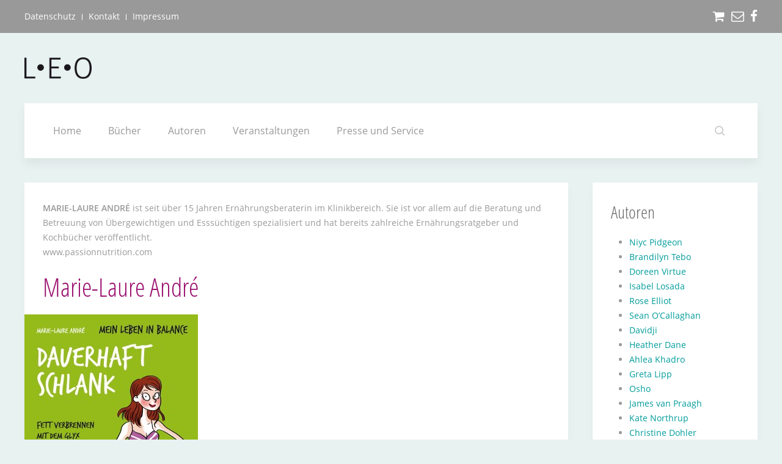

--- FILE ---
content_type: text/html; charset=utf-8
request_url: https://www.leoverlag.de/liste/marie-laure-andr%C3%A9
body_size: 5558
content:
<!DOCTYPE HTML>
<html lang="de-de" dir="ltr"  data-config='{"twitter":0,"plusone":0,"facebook":0,"style":"default"}'>

<head>
	<meta name="google-site-verification" content="cVJYrBaMYIRdQMeHFtjmcKOtd-pce_r6grlEW-Kt-6c" />

	<meta charset="utf-8">
<meta http-equiv="X-UA-Compatible" content="IE=edge">
<meta name="viewport" content="width=device-width, initial-scale=1">
<base href="https://www.leoverlag.de/liste/marie-laure-andr%C3%A9" />
	<meta name="title" content="Marie-Laure André" />
	<meta name="description" content="Marie-Laure André. MARIE-LAURE ANDRÉ ist seit über 15 Jahren Ernährungsberaterin im Klinikbereich. Sie ist vor allem auf die Beratung und Weiterlesen" />
	<meta name="generator" content="Joomla! - Open Source Content Management" />
	<title>Marie-Laure André</title>
	<link href="https://www.leoverlag.de/liste/marie-laure-andré" rel="canonical" />
	<link href="https://www.leoverlag.de/component/search/?Itemid=344&amp;virtuemart_category_id=28&amp;limit=24&amp;format=opensearch" rel="search" title="Suchen LEO Verlag" type="application/opensearchdescription+xml" />
	<link href="/templates/yoo_avion/favicon.ico" rel="shortcut icon" type="image/vnd.microsoft.icon" />
	<link href="/components/com_virtuemart/assets/css/vm-ltr-common.css?vmver=3d42db28" rel="stylesheet" type="text/css" />
	<link href="/components/com_virtuemart/assets/css/vm-ltr-site.css?vmver=3d42db28" rel="stylesheet" type="text/css" />
	<link href="/components/com_virtuemart/assets/css/vm-ltr-reviews.css?vmver=3d42db28" rel="stylesheet" type="text/css" />
	<link href="/components/com_virtuemart/assets/css/chosen.css?vmver=3d42db28" rel="stylesheet" type="text/css" />
	<link href="/components/com_virtuemart/assets/css/facebox.css?vmver=3d42db28" rel="stylesheet" type="text/css" />
	<link href="/templates/yoo_avion/widgetkit/widgets/tabs-avion/styles/tabs.css" rel="stylesheet" type="text/css" id="tabs-avion-css" />
	<script src="/media/jui/js/jquery.min.js?b92d99725af242db9690ec909cb2ff71" type="text/javascript"></script>
	<script src="/media/jui/js/jquery-noconflict.js?b92d99725af242db9690ec909cb2ff71" type="text/javascript"></script>
	<script src="/media/jui/js/jquery-migrate.min.js?b92d99725af242db9690ec909cb2ff71" type="text/javascript"></script>
	<script src="/components/com_virtuemart/assets/js/jquery-ui.min.js?vmver=1.9.2" type="text/javascript"></script>
	<script src="/components/com_virtuemart/assets/js/jquery.ui.autocomplete.html.js" type="text/javascript"></script>
	<script src="/components/com_virtuemart/assets/js/jquery.noconflict.js" type="text/javascript" async="async"></script>
	<script src="/components/com_virtuemart/assets/js/vmsite.js?vmver=3d42db28" type="text/javascript"></script>
	<script src="/components/com_virtuemart/assets/js/chosen.jquery.min.js?vmver=3d42db28" type="text/javascript"></script>
	<script src="/components/com_virtuemart/assets/js/vmprices.js?vmver=3d42db28" type="text/javascript"></script>
	<script src="/components/com_virtuemart/assets/js/facebox.js?vmver=3d42db28" type="text/javascript"></script>
	<script src="/components/com_virtuemart/assets/js/dynupdate.js?vmver=3d42db28" type="text/javascript"></script>
	<script src="/media/jui/js/bootstrap.min.js?b92d99725af242db9690ec909cb2ff71" type="text/javascript"></script>
	<script src="/media/widgetkit/uikit2-c3d53ef1.js" type="text/javascript"></script>
	<script src="/media/widgetkit/wk-scripts-53a57250.js" type="text/javascript"></script>
	<script type="text/javascript">
//<![CDATA[ 
if (typeof Virtuemart === "undefined"){
	var Virtuemart = {};}
var vmSiteurl = 'https://www.leoverlag.de/' ;
Virtuemart.vmSiteurl = vmSiteurl;
var vmLang = '&lang=de';
Virtuemart.vmLang = vmLang; 
var vmLangTag = 'de';
Virtuemart.vmLangTag = vmLangTag;
var Itemid = '&Itemid=344';
Virtuemart.addtocart_popup = "1" ; 
var vmCartText = '%2$s x %1$s wurde Ihrem Warenkorb hinzugefügt.' ;
var vmCartError = 'Beim Aktualisieren Ihres Warenkorbes ist ein Fehler aufgetreten.' ;
usefancy = false; //]]>

	</script>

<link rel="apple-touch-icon-precomposed" href="/templates/yoo_avion/apple_touch_icon.png">
<link rel="stylesheet" href="/templates/yoo_avion/css/bootstrap.css">
<link rel="stylesheet" href="/templates/yoo_avion/css/theme.css">
<link rel="stylesheet" href="/templates/yoo_avion/css/custom.css">
<script src="/templates/yoo_avion/warp/vendor/uikit/js/uikit.js"></script>
<script src="/templates/yoo_avion/warp/vendor/uikit/js/components/autocomplete.js"></script>
<script src="/templates/yoo_avion/warp/vendor/uikit/js/components/search.js"></script>
<script src="/templates/yoo_avion/warp/vendor/uikit/js/components/datepicker.js"></script>
<script src="/templates/yoo_avion/warp/vendor/uikit/js/components/tooltip.js"></script>
<script src="/templates/yoo_avion/warp/js/social.js"></script>
<script src="/templates/yoo_avion/js/theme.js"></script>
<script src="/templates/yoo_avion/js/particles.jquery.js"></script>
<script src="/templates/yoo_avion/js/particles.min.js"></script>


</head>
<body class="tm-sidebar-b-right tm-sidebars-1 tm-noblog">

    
                <div class="tm-toolbar tm-toolbar-alt uk-clearfix uk-hidden-small">

    <div class="uk-container uk-container-center">

                <div class="uk-float-left"><div class="uk-panel" ><ul class="uk-subnav uk-subnav-line">
<li><a href="/datenschutz">Datenschutz</a></li><li><a href="/kontakt">Kontakt</a></li><li><a href="/impressum">Impressum</a></li></ul></div></div>
        
                <div class="uk-float-right"><div class="uk-panel" >
	<ul class="uk-subnav">
  <li><a href="/warenkorb" class="uk-icon-hover uk-icon-shopping-cart uk-icon-small"></a></li>
  <li><a href="mailto:info@scorpio-verlag.de" class="uk-icon-hover uk-icon-envelope-o uk-icon-small"></a></li>
  <li><a target="_blank" href="https://www.facebook.com/leoverlag/" class="uk-icon-hover uk-icon-facebook uk-icon-small"></a></li>
</ul></div></div>
        
    </div>

</div>

<div class="uk-container uk-container-center">

    <div class="tm-header">

                <a class="tm-logo uk-visible-large" href="https://www.leoverlag.de">
	<p><img src="/images/LEO-Verlag-Logo.png" alt="LEO Verlag Logo" /></p></a>
        
                <nav class="tm-navbar uk-navbar">

                        <ul class="uk-navbar-nav uk-visible-large">
<li><a href="/">Home</a></li><li><a href="/buecher">Bücher</a></li><li><a href="/autoren">Autoren</a></li><li><a href="/veranstaltungen">Veranstaltungen</a></li><li><a href="/presse-und-service">Presse und Service</a></li></ul>            
                        <div class="uk-navbar-flip">
                            <div class="uk-navbar-content uk-visible-large">
<form id="search-40-697c36358017a" class="uk-search" action="/liste" method="post" data-uk-search="{'source': '/component/search/?tmpl=raw&amp;type=json&amp;ordering=&amp;searchphrase=all', 'param': 'searchword', 'msgResultsHeader': 'Suchergebnis', 'msgMoreResults': 'Weitere Ergebnisse', 'msgNoResults': 'Nichts gefunden', flipDropdown: 1}">
	<input class="uk-search-field" type="text" name="searchword" placeholder="suchen...">
	<input type="hidden" name="task"   value="search">
	<input type="hidden" name="option" value="com_search">
	<input type="hidden" name="Itemid" value="344">
</form>
</div>
                                    </div>
            
                        <a href="#offcanvas" class="uk-navbar-toggle uk-navbar-flip uk-padding-remove uk-hidden-large" data-uk-offcanvas></a>
            
                        <a class="tm-logo-small uk-float-left uk-hidden-large" href="https://www.leoverlag.de">
	<p><img src="/images/LEO-Verlag-Logo.png" alt="LEO Verlag Logo" /></p></a>
            
        </nav>
        
    </div>

</div>        
    
    <div class="uk-container uk-container-center">

        
            
        
        
        
        
        
                <div id="tm-middle" class="tm-middle uk-grid" data-uk-grid-match data-uk-grid-margin>

                        <div class="tm-main uk-width-medium-3-4">

                
                                <main id="tm-content" class="tm-content">

                    
                    <div id="system-message-container">
</div>
 <div class="category-view"> <div class="category_description">
	<p><strong>MARIE-LAURE ANDRÉ</strong> ist seit über 15 Jahren Ernährungsberaterin im Klinikbereich. Sie ist vor allem auf die Beratung und Betreuung von Übergewichtigen und Esssüchtigen spezialisiert und hat bereits zahlreiche Ernährungsratgeber und Kochbücher veröffentlicht.<br />www.passionnutrition.com</p></div>
<div class="browse-view">

<div class="orderby-displaynumber">
	<div class="floatleft vm-order-list">
		<div class="orderlistcontainer"><div class="title">Sortiert nach</div><div class="activeOrder"><a title="-/+" href="/liste/marie-laure-andré/dirAsc?keyword=">Produkt Verfügbarkeitsdatum -/+</a></div><div class="orderlist"><div><a title="Sortierte Produktbezeichnung" href="/liste/marie-laure-andré/by,ordering,product_name?keyword=">Sortierte Produktbezeichnung</a></div><div><a title="Produktname" href="/liste/marie-laure-andré/by,product_name?keyword=">Produktname</a></div><div><a title="Erstellungsdatum" href="/liste/marie-laure-andré/by,created_on?keyword=">Erstellungsdatum</a></div><div><a title="Produktpreis" href="/liste/marie-laure-andré/by,product_price?keyword=">Produktpreis</a></div><div><a title="Sortierung" href="/liste/marie-laure-andré/by,ordering?keyword=">Sortierung</a></div></div></div>			</div>
	<div class="vm-pagination vm-pagination-top">
				<span class="vm-page-counter"></span>
	</div>
	<div class="floatright display-number">
Ergebnisse 1 - 2 von 2<br/><select id="limit" name="limit" class="inputbox" size="1" onchange="window.top.location.href=this.options[this.selectedIndex].value">
	<option value="/liste/marie-laure-andré/results,1-15">15</option>
	<option value="/liste/marie-laure-andré" selected="selected">24</option>
	<option value="/liste/marie-laure-andré/results,1-30">30</option>
	<option value="/liste/marie-laure-andré/results,1-60">60</option>
	<option value="/liste/marie-laure-andré/results,1-150">150</option>
</select>
</div>

	<div class="clear"></div>
</div> <!-- end of orderby-displaynumber -->

<h1>Marie-Laure André</h1>

		<div class="row">
			<div class="product vm-col vm-col-3 vertical-separator">
		<div class="spacer product-container">
						<div class="vm-product-media-container">

										<a title="Mein Leben in Balance. Dauerhaft schlank" href="/buecher/bücher/mein-leben-in-balance-dauerhaft-schlank-detail">
						<img src="/images/stories/virtuemart/product/resized/9783957360915_André_Dauerhaft schlank_72dpi_290x368.jpg" alt="9783957360915_André_Dauerhaft schlank_72dpi" class="browseProductImage" />					</a>

			</div>

			<div class="vm-product-rating-container">
							</div>


				<div class="vm-product-descr-container-1">
					<h2><a href="/buecher/bücher/mein-leben-in-balance-dauerhaft-schlank-detail" >Mein Leben in Balance. Dauerhaft schlank</a></h2>
									</div>


						<div class="vm3pr-3"> <div class="product-price" id="productPrice34">
	<div class="PricebasePrice vm-display vm-price-value"><span class="vm-price-desc">Preis:</span><span class="PricebasePrice">8,99 €</span></div><div class="PricesalesPriceWithDiscount vm-nodisplay"><span class="vm-price-desc">Verkaufspreis inkl. Preisnachlass: </span><span class="PricesalesPriceWithDiscount"></span></div></div>

				<div class="clear"></div>
			</div>
							</div>
	</div>

		<div class="product vm-col vm-col-3 vertical-separator">
		<div class="spacer product-container">
						<div class="vm-product-media-container">

										<a title="Mein Leben in Balance. Schluss mit Zucker" href="/buecher/bücher/mein-leben-in-balance-schluss-mit-zucker-detail">
						<img src="/images/stories/virtuemart/product/resized/9783957360908_André_SchlussmitZucker_72dpi_290x368.jpg" alt="9783957360908_André_SchlussmitZucker_72dpi" class="browseProductImage" />					</a>

			</div>

			<div class="vm-product-rating-container">
							</div>


				<div class="vm-product-descr-container-1">
					<h2><a href="/buecher/bücher/mein-leben-in-balance-schluss-mit-zucker-detail" >Mein Leben in Balance. Schluss mit Zucker</a></h2>
									</div>


						<div class="vm3pr-3"> <div class="product-price" id="productPrice33">
	<div class="PricebasePrice vm-display vm-price-value"><span class="vm-price-desc">Preis:</span><span class="PricebasePrice">8,99 €</span></div><div class="PricesalesPriceWithDiscount vm-nodisplay"><span class="vm-price-desc">Verkaufspreis inkl. Preisnachlass: </span><span class="PricesalesPriceWithDiscount"></span></div></div>

				<div class="clear"></div>
			</div>
							</div>
	</div>

	    <div class="clear"></div>
  </div>
      		<div class="vm-pagination vm-pagination-bottom"><span class="vm-page-counter"></span></div>
	</div>

</div>

<!-- end browse-view --><script id="updateChosen_js" type="text/javascript">//<![CDATA[ 
if (typeof Virtuemart === "undefined")
	var Virtuemart = {};
	Virtuemart.updateChosenDropdownLayout = function() {
		var vm2string = {editImage: 'edit image',select_all_text: 'Alle auswählen',select_some_options_text: 'Verfügbar für alle'};
		jQuery("select.vm-chzn-select").chosen({enable_select_all: true,select_all_text : vm2string.select_all_text,select_some_options_text:vm2string.select_some_options_text,disable_search_threshold: 5});
		//console.log("updateChosenDropdownLayout");
	}
	jQuery(document).ready( function() {
		Virtuemart.updateChosenDropdownLayout($);
	}); //]]>
</script><script id="ready.vmprices_js" type="text/javascript">//<![CDATA[ 
jQuery(document).ready(function($) {

		Virtuemart.product($("form.product"));
}); //]]>
</script><script id="updDynamicListeners_js" type="text/javascript">//<![CDATA[ 
jQuery(document).ready(function() { // GALT: Start listening for dynamic content update.
	// If template is aware of dynamic update and provided a variable let's
	// set-up the event listeners.
	//if (Virtuemart.container)
		Virtuemart.updateDynamicUpdateListeners();

}); //]]>
</script><script id="vm.hover_js" type="text/javascript">//<![CDATA[ 
jQuery(document).ready(function () {
	jQuery('.orderlistcontainer').hover(
		function() { jQuery(this).find('.orderlist').stop().show()},
		function() { jQuery(this).find('.orderlist').stop().hide()}
	)
}); //]]>
</script><script id="popups_js" type="text/javascript">//<![CDATA[ 
jQuery(document).ready(function($) {
		
    		$('a.ask-a-question, a.printModal, a.recommened-to-friend, a.manuModal').click(function(event){
		      event.preventDefault();
		      $.facebox({
		        ajax: $(this).attr('href'),
		        rev: 'iframe|550|550'
		        });
		      });
    		
	}); //]]>
</script>
                </main>
                
                
            </div>
            
                                                            <aside class="tm-sidebar-b uk-width-medium-1-4"><div class="uk-panel uk-panel-box" ><h3 class="uk-panel-title">Autoren</h3>
<ul class="menu" >

<li >
	<div>
		<a href="/liste/niyc-pidgeon" >Niyc Pidgeon</a>	</div>
</li>

<li >
	<div>
		<a href="/liste/brandilyn-tebo" >Brandilyn Tebo</a>	</div>
</li>

<li >
	<div>
		<a href="/liste/doreen-virtue" >Doreen Virtue</a>	</div>
</li>

<li >
	<div>
		<a href="/liste/isabel-losada" >Isabel Losada</a>	</div>
</li>

<li >
	<div>
		<a href="/liste/rose-elliot" >Rose Elliot</a>	</div>
</li>

<li >
	<div>
		<a href="/liste/sean-o-callaghan" >Sean O’Callaghan</a>	</div>
</li>

<li >
	<div>
		<a href="/liste/davidji" >Davidji</a>	</div>
</li>

<li >
	<div>
		<a href="/liste/heather-dane" >Heather Dane</a>	</div>
</li>

<li >
	<div>
		<a href="/liste/ahlea-khadro" >Ahlea Khadro</a>	</div>
</li>

<li >
	<div>
		<a href="/liste/greta-lipp" >Greta Lipp</a>	</div>
</li>

<li >
	<div>
		<a href="/liste/osho" >Osho</a>	</div>
</li>

<li >
	<div>
		<a href="/liste/james-van-praagh" >James van Praagh</a>	</div>
</li>

<li >
	<div>
		<a href="/liste/kate-northrup" >Kate Northrup</a>	</div>
</li>

<li >
	<div>
		<a href="/liste/christine-dohler" >Christine Dohler</a>	</div>
</li>

<li >
	<div>
		<a href="/liste/jelle-hermus" >Jelle Hermus</a>	</div>
</li>

<li >
	<div>
		<a href="/liste/james-mccrae" >James McCrae</a>	</div>
</li>

<li >
	<div>
		<a href="/liste/esther-hicks" >Esther Hicks</a>	</div>
</li>

<li >
	<div>
		<a href="/liste/jennifer-granger" >Jennifer Granger</a>	</div>
</li>

<li >
	<div>
		<a href="/liste/betsy-chasse" >Betsy Chasse</a>	</div>
</li>

<li >
	<div>
		<a href="/liste/daniel-barrett" >Daniel Barrett</a>	</div>
</li>

<li >
	<div>
		<a href="/liste/joe-vitale" >Joe Vitale</a>	</div>
</li>

<li >
	<div>
		<a href="/liste/shari-arison" >Shari Arison</a>	</div>
</li>

<li >
	<div>
		<a href="/liste/mastin-kipp" >Mastin Kipp</a>	</div>
</li>

<li >
	<div>
		<a href="/liste/carina-stöwe" >Carina Stöwe</a>	</div>
</li>

<li >
	<div>
		<a href="/liste/robert-holden" >Robert Holden</a>	</div>
</li>

<li >
	<div>
		<a href="/liste/mandy-jochmann" >Mandy Jochmann</a>	</div>
</li>

<li >
	<div>
		<a href="/liste/sissy-mua" >Sissy Mua</a>	</div>
</li>

<li >
	<div>
		<a href="/liste/odile-chabrillac" >Odile Chabrillac</a>	</div>
</li>

<li >
	<div>
		<a href="/liste/soasick-delanoë" >Soasick Delanoë</a>	</div>
</li>

<li >
	<div>
		<a href="/liste/scarlett-lewis" >Scarlett Lewis</a>	</div>
</li>

<li >
	<div>
		<a href="/liste/jasmin-und-josephine-jeß" >Jasmin und Josephine Jeß</a>	</div>
</li>

<li >
	<div>
		<a href="/liste/nick-ortner" >Nick Ortner</a>	</div>
</li>

<li >
	<div>
		<a href="/liste/véronique-deiller" >Véronique Deiller</a>	</div>
</li>

<li >
	<div>
		<a href="/autoren" >Gabrielle Bernstein</a>	</div>
</li>

<li >
	<div>
		<a href="/liste/alexandra-strüven" >Alexandra Strüven</a>	</div>
</li>

<li >
	<div>
		<a href="/liste/marco-hansel-sara-klüber" >Marco Hansel & Sara Klüber</a>	</div>
</li>

<li >
	<div>
		<a href="/liste/david-r-hamilton" >David R. Hamilton</a>	</div>
</li>

<li >
	<div>
		<a href="/liste/nigora-normatova" >Nigora Normatova</a>	</div>
</li>

<li >
	<div>
		<a href="/liste/kyle-gray" >Kyle Gray</a>	</div>
</li>

<li >
	<div>
		<a href="/liste/kris-carr" >Kris Carr</a>	</div>
</li>

<li >
	<div>
		<a href="/liste/louise-hay" >Louise Hay</a>	</div>
</li>

<li >
	<div>
		<a href="/liste/glennon-doyle" >Glennon Doyle</a>	</div>
</li>

<li >
	<div>
		<a href="/liste/isabel-arends" >Isabel Arends</a>	</div>
</li>

<li >
	<div>
		<a href="/liste/gala-darling" >Gala Darling</a>	</div>
</li>

<li >
	<div>
		<a href="/liste/emma-mildon" >Emma Mildon</a>	</div>
</li>

<li >
	<div>
		<a href="/liste/danielle-laporte" >Danielle LaPorte</a>	</div>
</li>

<li >
	<div>
		<a href="/liste/sergio-magana" >Sergio Magana</a>	</div>
</li>

<li >
	<div>
		<a href="/liste/mona-lisa-schulz" >Mona Lisa Schulz</a>	</div>
</li>

<li >
	<div>
		<a href="/liste/eckhart-tolle" >Eckhart Tolle</a>	</div>
</li>

<li >
	<div>
		<a href="/liste/deepak-chopra" >Deepak Chopra</a>	</div>
</li>

<li >
	<div>
		<a href="/liste/géraldine-lethenet" >Géraldine Lethenet</a>	</div>
</li>

<li >
	<div>
		<a href="/liste/lux-alani" >Lux Alani</a>	</div>
</li>

<li >
	<div>
		<a href="/liste/christiane-beaugé" >Christiane Beaugé</a>	</div>
</li>

<li class="active">
	<div>
		<a href="/liste/marie-laure-andré" >Marie-Laure André</a>	</div>
</li>

<li >
	<div>
		<a href="/liste/florence-heimburger" >Florence Heimburger</a>	</div>
</li>
</ul>
</div></aside>
                        
        </div>
        
        
        
        
        
                <footer id="tm-footer" class="tm-footer tm-footer-margin-top">
            <div class="uk-panel uk-panel-space uk-text-center">
                
                <div class="uk-panel" >
	<p>Europa Verlage GmbH | Theresienstraße 18 | D-80333 München | T: +49 (0)89 - 18 94 733 - 21 | F: +49 (0)89 - 18 94 733 - 16</p></div>
            </div>
        </footer>
        
    </div>

    
        <div id="offcanvas" class="uk-offcanvas">
        <div class="uk-offcanvas-bar uk-offcanvas-bar-flip"><ul class="uk-nav uk-nav-offcanvas">
<li><a href="/">Home</a></li><li><a href="/buecher">Bücher</a></li><li><a href="/autoren">Autoren</a></li><li><a href="/veranstaltungen">Veranstaltungen</a></li><li><a href="/presse-und-service">Presse und Service</a></li></ul>
<div class="uk-panel" >
<form id="search-137-697c36359ddb9" class="uk-search" action="/liste" method="post" >
	<input class="uk-search-field" type="text" name="searchword" placeholder="suchen...">
	<input type="hidden" name="task"   value="search">
	<input type="hidden" name="option" value="com_search">
	<input type="hidden" name="Itemid" value="344">
</form>
</div>
<h3 class="uk-panel-title" style="padding: 10px 0 0 15px; margin: 5px 0 10px;">Warenkorb</h3><ul class="uk-nav uk-nav-offcanvas">
<li><a href="/warenkorb">Warenkorb</a></li></ul></div>
    </div>
     
</body>
</html>

--- FILE ---
content_type: text/css
request_url: https://www.leoverlag.de/templates/yoo_avion/css/custom.css
body_size: 5344
content:
/* Copyright (C) YOOtheme GmbH, YOOtheme Proprietary Use License (http://www.yootheme.com/license) */

/* ========================================================================
   Use this file to add custom CSS easily
 ========================================================================== */

/* open-sans-condensed-300 - latin */
@font-face {
  font-family: 'Open Sans Condensed';
  font-style: normal;
  font-weight: 300;
  src: url('../fonts/open-sans-condensed-v12-latin-300.eot'); /* IE9 Compat Modes */
  src: local('Open Sans Condensed Light'), local('OpenSansCondensed-Light'),
       url('../fonts/open-sans-condensed-v12-latin-300.eot?#iefix') format('embedded-opentype'), /* IE6-IE8 */
       url('../fonts/open-sans-condensed-v12-latin-300.woff2') format('woff2'), /* Super Modern Browsers */
       url('../fonts/open-sans-condensed-v12-latin-300.woff') format('woff'), /* Modern Browsers */
       url('../fonts/open-sans-condensed-v12-latin-300.ttf') format('truetype'), /* Safari, Android, iOS */
       url('../fonts/open-sans-condensed-v12-latin-300.svg#OpenSansCondensed') format('svg'); /* Legacy iOS */
}
/* open-sans-condensed-700 - latin */
@font-face {
  font-family: 'Open Sans Condensed';
  font-style: normal;
  font-weight: 700;
  src: url('../fonts/open-sans-condensed-v12-latin-700.eot'); /* IE9 Compat Modes */
  src: local('Open Sans Condensed Bold'), local('OpenSansCondensed-Bold'),
       url('../fonts/open-sans-condensed-v12-latin-700.eot?#iefix') format('embedded-opentype'), /* IE6-IE8 */
       url('../fonts/open-sans-condensed-v12-latin-700.woff2') format('woff2'), /* Super Modern Browsers */
       url('../fonts/open-sans-condensed-v12-latin-700.woff') format('woff'), /* Modern Browsers */
       url('../fonts/open-sans-condensed-v12-latin-700.ttf') format('truetype'), /* Safari, Android, iOS */
       url('../fonts/open-sans-condensed-v12-latin-700.svg#OpenSansCondensed') format('svg'); /* Legacy iOS */
}





@font-face {
    font-family: "OpenSans";
    src: url("../fonts/OpenSans-Light.woff2") format("woff2"),
         url("../fonts/OpenSans-Light.woff") format("woff");
    font-weight: 200;
    font-style: normal;
}
@font-face {
    font-family: "OpenSans";
    src: url("../fonts/OpenSans-LightItalic.woff2") format("woff2"),
         url("../fonts/OpenSans-LightItalic.woff") format("woff");
    font-weight: 200;
    font-style: italic;
}
@font-face {
    font-family: "OpenSans";
    src: url("../fonts/OpenSans-Regular.woff2") format("woff2"),
         url("../fonts/OpenSans-Regular.woff") format("woff");
    font-weight: normal;
    font-style: normal;
}
@font-face {
    font-family: "OpenSans";
    src: url("../fonts/OpenSans-Italic.woff2") format("woff2"),
         url("../fonts/OpenSans-Italic.woff") format("woff");
    font-weight: normal;
    font-style: italic;
}
@font-face {
    font-family: "OpenSans";
    src: url("../fonts/OpenSans-Semibold.woff2") format("woff2"),
         url("../fonts/OpenSans-Semibold.woff") format("woff");
    font-weight: bold;
    font-style: normal;
}
@font-face {
    font-family: "OpenSans";
    src: url("../fonts/OpenSans-SemiboldItalic.woff2") format("woff2"),
         url("../fonts/OpenSans-SemiboldItalic.woff") format("woff");
    font-weight: bold;
    font-style: italic;
}



/************* TEMPORÄR NEWS deaktivieren ***************/
body.startseite #tm-content {
	display: none;
}
/************* TEMPORÄR NEWS deaktivieren ***************/



input, textarea, .uneditable-input {
	max-width: 94%;
}

::-moz-selection {
  background: rgba(217, 39, 94, 0.8);
  color: #ffffff;
  text-shadow: none;
}
::selection {
  background: rgba(217, 39, 94, 0.8);
  color: #ffffff;
  text-shadow: none;
}

html {
	background-color: #e8f2f1;
}

body {
    color: #999999;
	font-family: "OpenSans";
    font-size: 14px;
    line-height: 24px;
}

em {
	color: inherit;
}

h1, h2, h3, h4, h5, h6, .jevbootstrap h1, .jevbootstrap h2, .jevbootstrap h3, .jevbootstrap h4, .jevbootstrap h5, .jevbootstrap h6 {
	color: #9b1170;
    margin: 0 0 20px;
    text-transform: none;
}
h1, h2, h3, .jevbootstrap h1, .jevbootstrap h2, .jevbootstrap h3 {
	font-family: "Open Sans Condensed", "OpenSans";
    font-weight: normal;
}
h4, h5, h6, .jevbootstrap h4, .jevbootstrap h5, .jevbootstrap h6 {
	font-family: "OpenSans";
    font-weight: bold;
}
.categories-module h5 {
	font-weight: normal;
	margin-bottom: 5px;
}

h1, .uk-h1, .jevbootstrap h2 {
    font-size: 42px;
    line-height: 50px;
}

h2, .uk-h2 {
    font-size: 22px;
    line-height: 30px;
}

h3, .uk-h3, .uk-panel-title, .uk-panel-header .uk-h3, .jevbootstrap h3 {
	font-size: 28px;
	line-height: 36px;
}

a, .uk-link {
	color: #009b9b;
}

a:hover, .uk-link:hover, a:focus, .uk-link:focus, .jevbootstrap a:hover, .jevbootstrap a:focus {
	color: #009b9b;
	text-decoration: underline;
	outline: none;
}

.uk-contrast a:hover:not([class]), .uk-contrast .uk-link:hover, .uk-panel-box-primary a:hover:not([class]), .uk-panel-box-primary .uk-link:hover, .uk-panel-box-secondary a:hover:not([class]), .uk-panel-box-secondary .uk-link:hover, .uk-contrast a:focus:not([class]), .uk-contrast .uk-link:focus, .uk-panel-box-primary a:focus:not([class]), .uk-panel-box-primary .uk-link:focus, .uk-panel-box-secondary a:focus:not([class]), .uk-panel-box-secondary .uk-link:focus {
    color: rgba(255, 255, 255, 0.7);
    text-decoration: none;
}

.tm-logo p, .tm-logo-small p {
	margin: 0;
	max-width: 200px; /* temporär */
}
/* temporär */
.tm-bottom-b .uk-row-first img {
	max-width: 140px;
}

.uk-panel-box-primary, .acymailing_form .btn-primary {
    background-color: #009b9b;
    box-shadow: 0 10px 15px 0 rgba(0, 0, 0, 0.03);
	color: white;
}
.uk-panel-box-primary:hover, .acymailing_form .btn-primary:hover {
    background-color: #F42E73;
}

.uk-button {
	background-color: #009b9b;
	color: white;
}

.uk-button:hover, .uk-button:focus {
    background-color: #F42E73;
    color: white;
}

.tm-toolbar {
	background: #999999;
	color: white;
}

.uk-navbar-nav > li > a {
    box-sizing: border-box;
    color: #999999;
    display: block;
    font-family: "OpenSans";
    font-size: 16px;
    font-weight: normal;
    height: 40px;
    line-height: 40px;
    padding: 0 22px;
    text-decoration: none;
}

.tm-toolbar .uk-subnav > * > *, .tm-toolbar .uk-icon-hover {
	color: white;
}
.tm-toolbar .uk-subnav > * > :hover, .tm-toolbar .uk-icon-hover:hover {
    color: black;
}

.tm-toolbar .uk-subnav-line > *:nth-child(n+2)::before {
	border-left-color: white;
}


.uk-panel.spiritualitaet {
	background: url("../images/LEO-Programm-Herbst.jpg");
}
.uk-panel.programm h1 {
	margin-bottom: 40px;
}
.uk-panel.programm button {
	margin-top: 20px;
}

.uk-panel-title {
	font-size: 28px;
	line-height: 36px;
}

.uk-article-title {
    font-size: 28px;
    font-weight: 400;
    line-height: 36px;
    text-transform: none;
}

ul.menu li.active {
	font-weight: bold;
}

body.startseite #tm-bottom-c {
	margin-top: 0;
}

body.startseite #tm-main-bottom ul.uk-tab li {
	white-space: nowrap;
}



.uk-accordion-title {
    background: rgba(0, 0, 0, 0) none repeat scroll 0 0;
    cursor: pointer;
    font-size: 16px;
    line-height: 22px;
    margin-bottom: 0;
    margin-top: 0;
    padding: 15px 40px;
    position: relative;
}
.uk-accordion-title::before {
    color: #9b1170;
    content: "";
    font-family: "FontAwesome";
    font-size: 12px;
    left: 10px;
    padding-left: 5px;
    position: absolute;
}


/*** TOP Produkte ***/
#top-produkte .uk-overlay-background {
	background: transparent;
}
#top-produkte .uk-overlay-panel h3 {
	color: white;
}
#top-produkte .uk-overlay {
	display: block;
}
#top-produkte .uk-panel {
	text-align: center;
	padding: 10px;
	background: url(../images/bg_gruen.jpg) no-repeat;
	background-size: cover;
	box-shadow: 0 10px 15px 0 rgba(0, 0, 0, 0.1);
}
#top-produkte figure {
	padding: 20px;
}
#top-produkte > div:first-child .uk-panel {
	background-image: url(../images/bg_blau.jpg);
}

#top-produkte.tm-gallery-avion .uk-overlay:hover .uk-overlay-background + .uk-overlay-panel .tm-icon-arrow {
    border-color: white;
}
#top-produkte.tm-gallery-avion .uk-overlay .uk-overlay-panel {
    padding: 20px;
	text-align: left;
	font-size: 14px;
	line-height: 24px;
	color: white;
}
#top-produkte .tm-icon-arrow.uk-link-reset {
    display: inline;
    position: absolute;
    right: 0;
}
#top-produkte .uk-panel-title {
	margin-top: 0;
	margin-right: 38px;
}
#top-produkte .uk-overlay img {
	max-height: 350px;
	box-shadow: 3px 5px 10px 5px rgba(0,0,0,0.3);
}
#top-produkte .uk-overlay:hover img {
	opacity: 0;
	transition: opacity .5s ease-out;
}


/****** ACYMAILING ******/
.acymailing_form .inputbox {
	width: 90% !important;
}
.tm-panel-box-alternative .acymailing_form input[type="text"]:focus {
	box-shadow: none;
	border-bottom: 1px solid rgba(255, 255, 255, 0.1);
	color: #b1b9ba;
}


/*** Startseite Produktslider ***/
.produkte-slider {
	padding-top: 10px;
}
.produkte-slider li {
	padding: 20px 20px 40px;
}
.produkte-slider img {
	box-shadow: 3px 5px 10px 5px rgba(0,0,0,0.3);
	margin-bottom: 15px;
	max-height: 268px;

	-webkit-user-select: none;
	-khtml-user-select: none;
	-moz-user-select: none;
	-ms-user-select: none;
	user-select: none;
}
.produkte-slider .bild img {
	margin-bottom: 0;
}
.produkte-slider .bild {
	margin-bottom: 15px;
	display: inline-block;
}



/*** Bestseller ***/
.uk-panel.bestseller {
	padding-top: 15px;
	padding-left: 15px;
	padding-bottom: 10px;
}
.uk-panel.bestseller li {
	overflow: hidden;
	padding-top: 15px;
	padding-left: 15px;
}
.uk-panel.bestseller img {
	max-height: 295px;
	box-shadow: 3px 5px 10px 5px rgba(0,0,0,0.3);
	margin-bottom: 15px;

	-webkit-user-select: none;
	-khtml-user-select: none;
	-moz-user-select: none;
	-ms-user-select: none;
	user-select: none;
}
.uk-panel.bestseller .uk-panel-title {
	position: absolute;
	top: 80px;
	right: 30px;
}
.uk-panel.bestseller .inhalt {
	display: inline-block;
	text-align: center;
}
.uk-panel.bestseller .inhalt .produktname {
	max-width: 216px;
	display: inline-block;
	line-height: normal;
}
.uk-panel.bestseller .inhalt .bild {
	display: inline-block;
}


.uk-panel.bestseller .uk-position-top-right {
    right: 0;
    top: 15px;
}



/******************************* VERLAGSPROGRAMM *****************************/

body.verlagsprogramm .tm-article {
	padding: 30px 0;
	box-shadow: none;
}
body.verlagsprogramm article div .uk-article-title {
	margin-top: 50px;
}
body.verlagsprogramm #tm-content > div.uk-grid .tm-article .uk-grid > div:first-child {
	width: 60%;
	text-align: right;
}
body.verlagsprogramm #tm-content > div.uk-grid .tm-article .uk-grid > div:nth-child(2) {
	width: 40%;
}

body.verlagsprogramm .tm-content > .uk-grid + .uk-grid {
    margin-top: 20px;
}

body.verlagsprogramm #tm-content {
	background: white;
	padding: 30px;
    box-shadow: 0 10px 15px 0 rgba(0, 0, 0, 0.03);
}

body.verlagsprogramm #tm-content .uk-button {
	white-space: nowrap;
}

/******************************* PRESSEMELDUNGEN *****************************/

body.pressemeldungen .tm-content > .uk-grid + .uk-grid {
    margin-top: 20px;
}

body.pressemeldungen.kategorie .tm-sidebar-b {
	margin-top: 56px;
}

/******************************* PRESSE-DOWNLOADS ****************************/

body.presse-downloads .tm-content > .uk-grid + .uk-grid {
    margin-top: 20px;
}
body.presse-downloads.kategorie .tm-sidebar-b {
	margin-top: 56px;
}
body.presse-downloads article h4 {
	margin-bottom: 0;
}


/************************************ NEWS ************************************/

body.news .tm-article {
	position: relative;
	padding: 50px 30px 30px 120px;
}
body.news .tm-article .datum {
	position: absolute;
	left: 0;
	top: 50px;
	width: 90px;
	height: 95px;
	background: #f6f6f6;
	text-align: center;
}
body.news .tm-article .datum .tag {
	font-size: 24px;
	line-height: 26px;
	margin-top: 15px;
}
body.news .tm-article .datum .monat {
	text-transform: uppercase;
	font-size: 14px;
	color: #009b9b;
	line-height: 16px;
}
body.news .tm-article .datum .jahr {
	font-size: 12px;
	line-height: 18px;
}
body.news #tm-content > div.uk-grid .tm-article .uk-grid > div:first-child {
	width: 25%;
	text-align: right;
}
body.news #tm-content > div.uk-grid .tm-article .uk-grid > div:nth-child(2) {
	width: 75%;
}




/****************************** VIRTUEMART *****************************/

.vm-pagination {
    float: none;
    text-align: center !important;
}
.vm-pagination ul {
	padding: 0;
}
.vm-pagination ul li {
	display: inline-block;
	line-height: 36px;
}
.pagenav {
    padding: 3px 8px;
    margin: 0 4px;
    border: 1px solid #ccc;
    background-color: white;
    color: #ccc;
}

.neuigkeiten {
	width: 25%;
	float: left;
}

.neuigkeiten img {
	max-width: 30%;
	float: left;
	margin-right: 15px;
}

.spacer.product-container {
	border: 0;
	margin: 0;
}

.browseProductImage {
	max-height: none;
	max-width: 100%;
	width: auto;
}
.browse-view div.product {
	min-width: 0;
}

.browse-view div.product.vm-col-3 {
	width: 33.333%;
}

.horizontal-separator {
    background: transparent;
    height: 0;
    margin: 15px 0;
}

.availability {
	text-align: center;
	margin: 15px 0 5px;
	font-size: 13px;
	line-height: 18px;
	color: #666;
}

span.vm-price-desc {
    margin: 0 6px 0 0;
    min-width: 16px;
    text-align: left;
}

span.addtocart-button input.addtocart-button, span.addtocart-button input.notify-button {
	background: #009b9b none repeat scroll 0 0;
	border: 1px solid #C82459;
	border-radius: 4px;
	color: #fff;
	cursor: pointer;
	font-size: 14px;
	letter-spacing: 1px;
	margin-bottom: 0;
	max-width: 100%;
	padding: 6px;
	text-align: center;
}


span.addtocart-button input.addtocart-button:hover, span.addtocart-button input.notify-button:hover, input.highlight-button:hover, a.highlight:hover {
    background-position: 0 -200px;
    color: white;
	background-color: #C82459;
	border: 1px solid #B42053;
}

/* Safari Patch --> Flex deaktivieren */
div[class*="-view"] .row {
    /*display: flex;
    flex-wrap: wrap;
    justify-content: flex-start;*/
	display: block;
}

.vm-product-descr-container-1 {
	min-height: 0;
}


table.user-details {
    width: auto;
}
#userForm td.key {
	width: 300px;
	padding-right: 15px;
}

.vm-button-correct, .vm-button-correct:link, .vm-button-correct:visited {
	background-color: #009b9b;
	color: white;
	transition: all 0.2s ease;
	margin: 0;
	padding: 0 12px;
	line-height: 30px;
	min-height: 30px;
	font-size: 1rem;
	border: 0;
	font-weight: normal;
	letter-spacing: 0;
	border-radius: 0;
}

button.default {
	margin: 0;
	line-height: 30px;
	min-height: 30px;
	font-size: 1rem;
	padding: 0 12px;
	letter-spacing: 0;
	border-radius: 0;
}

.vm-button-correct:hover, .vm-button-correct:focus {
    background-color: #F42E73;
    color: white;
}



/************************ VIRTUEMART **** USER FORM ****************************/

table.user-details input[type="email"]:focus:not(.search-query), table.user-details input[type="text"]:focus:not(.search-query) {
	padding: 5px 5px 4px;
}
table.user-details input[type="email"]:focus, table.user-details input[type="text"]:focus {
	border-color: rgba(82, 168, 236, 0.8);
	box-shadow: none;
}
table.user-details input.invalid {
	border-color: red;
	-webkit-box-shadow: 0 0 6px #f8b9b7;
	-moz-box-shadow: 0 0 6px #f8b9b7;
	box-shadow: 0 0 6px #f8b9b7;
}


/************************** VIRTUEMART *** Warenkorb ***************************/

.vm-cart-item-total {
	width: 10%;
}

#checkoutForm .cart-images {
	margin-right: 5px;
}

/************************ VIRTUEMART *** Produktdetails ************************/

.productdetails-view .vm-product-media-container {
	float: left;
	width: 42%;
	box-sizing: border-box;
	padding-right: 50px;
	margin-bottom: 0;
}

.productdetails-view .main-image {
	text-align: left;
}

.productdetails-view .main-image img {
    max-height: 600px;
    max-width: 100%;
}

.productdetails-view .product-price {
	float: none;
	line-height: 18px;
	text-align: left;
}

.productdetails-view span.PricebasePrice {
	font-size: 16px;
	font-weight: bold;	
}

.productdetails-view .product-short-description {
	margin: 16px 0 0;
	padding: 0;
}

.productdetails-view .produkt-beschreibung {
	margin-top: 25px;
}
.productdetails-view .produkt-beschreibung em, .category-view .category_description em {
	color: #009b9b;
}

.productdetails-view div.produkt-beschreibung, .productdetails-view .produkt-tabs {
	margin-top: 30px;
}
.productdetails-view .produkt-tabs li.uk-active {
	box-shadow: -2px -2px 5px -2px rgba(120, 121, 122, 0.25);
}

.productdetails-view #reiter-inhalte .veranstaltungen p:first-child {
	margin-top: 0;
}
.productdetails-view #reiter-inhalte .veranstaltungen p:last-child {
	margin-bottom: 0;
}
.productdetails-view #reiter-inhalte .veranstaltungen {
	margin-top: 5px;
	padding-top: 5px;
	border-top: 1px solid rgba(120, 121, 122, 0.15);
}
.productdetails-view #reiter-inhalte .veranstaltungen:first-of-type {
	margin-top: 0;
	padding-top: 0;
	border-top: 0;
}

.productdetails-view .availability {
	text-align: left;
	font-weight: bold;
	font-size: 15px;
	line-height: 20px;
	color: #009b9b;
	margin-top: 20px;
}

/************************ VIRTUEMART *** Category View ************************/

.category-view .category_description::after {
	content: "";
	clear: both;
	display: block;
}
.category-view .category_description .autorenbild {
	float: left;
	margin-right: 10px;
	margin-bottom: 10px;
	max-width: 50%;
}
.category-view .browse-view.autoren {
	margin-top: 30px;
	padding-top: 30px;
	border-top: 1px solid #ddd;
}

.category-view .product-price {
	text-align: center;
	float: none;	
}

.category-view .orderby-displaynumber {
	display: none;
}

.vm-product-descr-container-1 > h2, .vm-product-descr-container-0 > h2 {
	font-size: 22px;
	line-height: 30px;
	text-align: center;
	margin: 0 0 5px 0;
}


/***************************** JEVENTS *********************************/

#jevents_body {
	background-color: transparent;
	border: 0;
	border-radius: 0;
	padding-bottom: 0;
	padding-top: 0;
}

body.event-details #jevents_header {
	display: none;
}


#jevents_body .jev_evdt {
	padding: 0;
}

#eventlist .veranstaltung {
	padding: 30px 0;
	border-bottom: 1px solid #ddd;
}
#eventlist .veranstaltung:last-child {
	padding-bottom: 0;
	border-bottom: 0;
}

#eventlist .TITLE_LINK {
	margin-bottom: 0;
}
#eventlist .DATUM {
	font-weight: bold;
	line-height: normal;
	font-size: 12px;
}
#eventlist .DESCRIPTION {
	margin-top: 15px;
}
#eventlist .DATUM .datum_bis::before, #eventlist .DATUM .zeit_von + .zeit_bis::before {
	content: "-";
	margin: 0 5px;
}
#eventlist .DATUM .datum_von + .zeit_von, #eventlist .DATUM .datum_bis + .zeit_bis {
	margin-left: 5px;
}
#eventlist a.ev_link_row {
    color: inherit;
    font-size: inherit;
    font-weight: normal;
    text-decoration: none;
}

#jevents_body hr#system-readmore {
	display: none;
}

.jevbootstrap .mod_events_latest_date, .jevbootstrap .mod_events_latest_content {
    line-height: 14px;
    margin-top: 0;
    vertical-align: initial;
}

.jevbootstrap h1, .jevbootstrap h2, .jevbootstrap h3, .jevbootstrap h4, .jevbootstrap h5, .jevbootstrap h6 {
	font-family: "Open Sans Condensed Bold", "OpenSans";
}

#flatcal_minical .flatcal_todaycell a {
    background-color: #009b9b;
    border-color: #009b9b;
}
#flatcal_minical .flatcal_todaycell a:hover {
    border-color: #009b9b;
}
.jev_toprow div.previousmonth, .jev_toprow div.nextmonth {
    background-color: #009b9b;
    border-color: #009b9b;
}
.jev_toprow div.currentmonth {
    border-bottom-color: #009b9b;
    border-top-color: #009b9b;
}
#jevents_body .nav-items div.active a, .jev_header2 .active a {
    background-color: #009b9b;
}
.nav-items > div {
    border-color: #009b9b;
}
#jevents_body .nav-items > div a:hover {
    background-color: #009b9b;
    border-left-color: #009b9b;
	color: white;
}
#jevents_body .nav-items div.active a:hover, .jev_header2 .active a:hover {
    background-color: #009b9b;
    border-left-color: #009b9b;
}




/**************************************************************************************/
/********************************** RESPONSIVE ****************************************/
/**************************************************************************************/


@media (max-width: 873px) {

	body.verlagsprogramm .uk-width-medium-1-2 {
		width: 100%; /* flex!!! */
		float: none;
	}
	
	body.verlagsprogramm .tm-article {
		padding: 0;
	}

}

@media (max-width: 767px) {

	body.startseite #tm-main-bottom ul.uk-tab li {
		white-space: normal;
	}
	#tm-main-bottom .uk-tab > li > a {
		padding: 10px 15px;
	}
	
	#mod_virtuemart_search, #mod_virtuemart_search + .button {
		margin-top: 5px;
		margin-bottom: 0;
	}
	
}

@media (max-width: 639px) {

	.browse-view div.product.vm-col-3 {
		width: auto;
		float: none;
	}

}


@media (max-width: 479px) {

	.uk-container {
		padding: 0 20px;
	}

	.tm-logo-small img {
		max-width: 110px;
		margin-right: 8px;
		margin-top: 5px;
	}

	body.startseite #tm-top-a {
		display: none;
	}

	body.startseite #tm-top-b {
		margin-top: 0;
	}

}

@media (max-width: 359px) {

	.tm-noblog .tm-content, .tm-isblog .tm-article, .uk-navbar, .uk-panel-box, .uk-panel-space {
		padding: 20px;
	}

	body.verlagsprogramm #tm-content > div.uk-grid .tm-article .uk-grid > div:first-child, body.verlagsprogramm #tm-content > div.uk-grid .tm-article .uk-grid > div:nth-child(2) {
		width: auto;
		float: none;
	}

	body.verlagsprogramm .uk-width-medium-1-2 {
		padding-left: 30px;
	}
	body.verlagsprogramm article div .uk-article-title {
		margin: 0 8px 0 0;
		display: inline-block;
		vertical-align: baseline;
	}
	body.verlagsprogramm article .uk-grid img {
		margin-bottom: 10px;
	}
	body.verlagsprogramm article div .uk-article-title + .datei {
		display: inline-block;
		vertical-align: top;
	}


}

@media (max-width: 319px) {

	.uk-container {
		padding: 0 10px;
	}


	/* Autorenfoto ganze Breite */
	.category-view .category_description .autorenbild {
		float: none;
		margin-right: 0;
		max-width: none;
		width: 100%;
	}
	
	.category-view .row .category .spacer, .featured-view .spacer, .discontinued-view .spacer, .latest-view .spacer, .topten-view .spacer, .recent-view .spacer, .related-products-view .spacer, .browse-view .row .product .spacer {
		padding: 0;
	}

}

/* TABS */
@media (min-width: 425px) and (max-width: 667px) {

    #tm-main-bottom .tm-switcher-avion .uk-tab {
		-ms-flex-wrap: wrap;
		-webkit-flex-wrap: wrap;
		flex-wrap: wrap;
	}

}

/* BESTSELLER Start */
@media (max-width: 479px), (min-width: 960px) and (max-width: 1219px) {
	
	.uk-panel.bestseller .uk-panel-title {
		position: static;
		right: auto;
		top: auto;
		padding-left: 15px;
		padding-top: 15px;
		margin-bottom: 5px;
	}
	.uk-panel.bestseller .uk-position-top-right {
		top: -41px;
	}
	.uk-panel.bestseller .inhalt {
		display: block;
	}

}
@media (min-width: 1220px) {

	.uk-panel.bestseller .spacer {
		margin-right: 95px;
	}

}
/* BESTSELLER Schluss */



/* TOP-PRODUKTE an BESTSELLER-Höhe anpassen */
@media (min-width: 960px) and (max-width: 1219px) {

	#top-produkte .uk-panel {
		padding: 30px 10px;
	}

}
